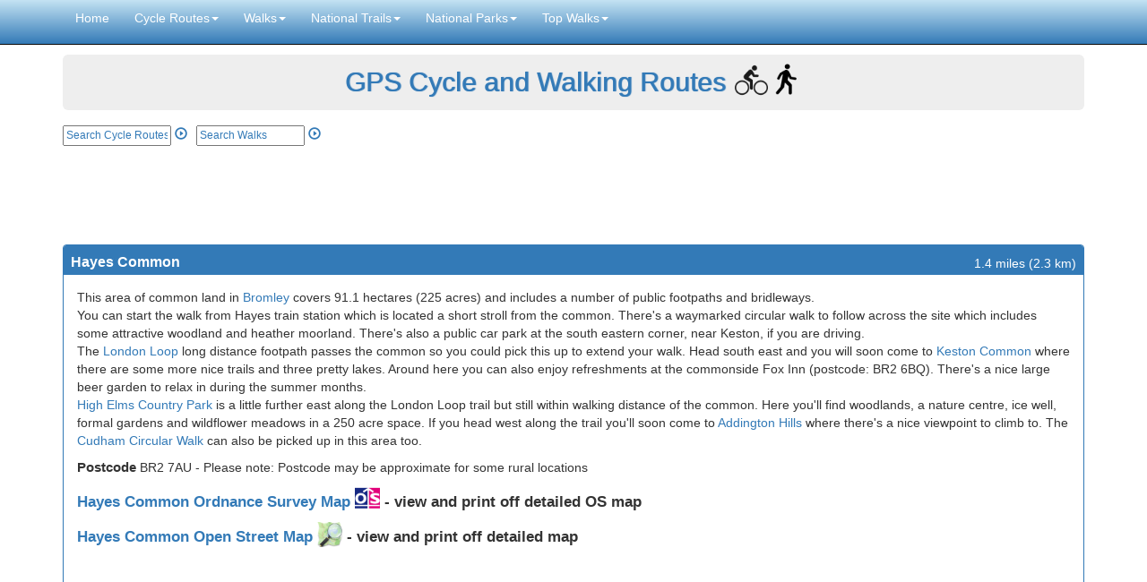

--- FILE ---
content_type: text/html; charset=ISO-8859-1
request_url: https://www.gps-routes.co.uk/routes/home.nsf/RoutesLinksWalks/hayes-common-walking-route
body_size: 32954
content:
<!DOCTYPE html>
<html lang="en">
<head>
<meta http-equiv="content-type" content="text/html">
    <meta charset="utf-8">
    <meta http-equiv="X-UA-Compatible" content="IE=edge">
    <meta name="viewport" content="width=device-width, initial-scale=1">
    <meta http-equiv="Content-Type" content="text/html; chaset=iso-8859-1" />

<meta name="description" content="This area of common land in <a href='/routes/home.nsf/RoutesLinksWalks/bromley-walking-route'>Bromley</a> covers 91.1 hectares (225 acres) and includes a number of public footpaths and bridleways.<br/>You can start the walk from Hayes train station which is located a short stroll from the common">
<meta name="keywords" content='Hayes Common Walking Route'>
<meta property="og:title" content="Hayes Common Walking Route"/>
<meta property="og:image" content="https://upload.wikimedia.org/wikipedia/commons/3/30/Keston%2C_lawn_on_Hayes_Common_-_geograph.org.uk_-_1045080.jpg"/>
<title>Hayes Common Walking Route</title>
<meta name="twitter:card" content="summary_large_image"/>
<meta property="twitter:image" content="https://upload.wikimedia.org/wikipedia/commons/3/30/Keston%2C_lawn_on_Hayes_Common_-_geograph.org.uk_-_1045080.jpg"/>

    <meta property="og:type" content="article"/>
	<meta property="og:url" content="http://www.gps-routes.co.uk/routes/home.nsf/RoutesLinksWalks/hayes-common-walking-route?opendocument"/>
   
    
<!-- Latest compiled and minified CSS -->
<link rel="stylesheet" href="https://maxcdn.bootstrapcdn.com/bootstrap/3.3.5/css/bootstrap.min.css"  ">
<link rel="stylesheet" href="/routes/home.nsf/styles.min.css" type="text/css"  >

<!-- Google tag (gtag.js) -->
<script async src="https://www.googletagmanager.com/gtag/js?id=G-HMJS8N6QM7"></script>
<script>
  window.dataLayer = window.dataLayer || [];
  function gtag(){dataLayer.push(arguments);}
  gtag('js', new Date());
  gtag('config', 'G-HMJS8N6QM7');
</script>
<script>
function doSearch()
{
if(document.getElementById('query').value!="")
{
window.location="/routes/home.nsf/Search?SearchView&Query="+document.getElementById('query').value+"&SearchOrder=0&Start=1"
}
}
function doSearchWalk()
{
if(document.getElementById('queryw').value!="")
{
window.location="/routes/home.nsf/SearchWalks?SearchView&Query="+document.getElementById('queryw').value+"&SearchOrder=0&Start=1"
}
}
</script>
</head>
<body role="document">
    <!-- Fixed navbar -->
    
<nav class="navbar navbar-inverse navbar-fixed-top">
        <div class="container">
            <div class="navbar-header">
                <button type="button" class="navbar-toggle collapsed" data-toggle="collapse" data-target="#navbar" aria-expanded="false" 	aria-controls="navbar">
                    <span class="sr-only">Toggle navigation</span>
                    <span class="icon-bar"></span>
                    <span class="icon-bar"></span>
                    <span class="icon-bar"></span>
                </button>

            </div>
            <div id="navbar" class="navbar-collapse collapse">
                <ul class="nav navbar-nav">
                    <li><a href="/">Home</a></li>
                    
	     <li class="dropdown">
              <a href="#" class="dropdown-toggle" data-toggle="dropdown" role="button" aria-expanded="false">Cycle Routes<span class="caret"></span></a>
              <ul class="dropdown-menu" role="menu">
                <li><a href="/routes/home.nsf/uk/cycling-in-england">Cycle Routes in England</a></li>
                <li><a href="/routes/home.nsf/uk/cycling-in-scotland">Cycle Routes in Scotland</a></li>
                <li><a href="/routes/home.nsf/uk/cycling-in-wales">Cycle Routes in Wales</a></li>
		<li><a href="/routes/home.nsf/uk/cycling-in-northern-ireland">Cycle Routes in Northern Ireland</a></li>
<li><a href="/routes/home.nsf/walkingandcyclingmap">Cycle Routes Near Me Map</a></li>
                <li class="divider"></li>
                <li><a href="/routes/home.nsf/canal-cycle">Canal Cycle Routes</a></li>
                <li><a href="/routes/home.nsf/rail-trail">Rail Trails</a></li>
<li class="divider"></li>
<li><a href='/routes/home.nsf/national-parks-cycling/cycling-in-the-cotswolds'>Cotswolds Cycle Routes</a></li>
<li><a href='/routes/home.nsf/national-parks-cycling/cycling-in-the-lake-district'>Lake District Cycle Routes</a></li>
<li><a href='/routes/home.nsf/national-parks-cycling/new-forest-cycle-routes'>New Forest Cycle Routes</a></li>
<li><a href='/routes/home.nsf/national-parks-cycling/south-downs-cycle-routes'>South Downs Cycle Routes</a></li>
<li><a href='/routes/home.nsf/national-parks-cycling/peak-district-cycle-routes'>Peak District Cycle Routes</a></li>
<li><a href='/routes/home.nsf/national-parks-cycling/brecon-beacons-cycle-routes'>Brecon Beacons Cycle Routes</a></li><li class="divider"></li>
 		<li><a href="/routes/home.nsf/contentnew/cycling-links">Cycling Links</a></li>
              </ul>
            </li>

 	    <li class="dropdown">
              <a href="#" class="dropdown-toggle" data-toggle="dropdown" role="button" aria-expanded="false">Walks<span class="caret"></span></a>
              <ul class="dropdown-menu" role="menu">
                
		  <li><a href="/routes/home.nsf/walking-in-england">Walking Routes in England</a></li>
                <li><a href="/routes/home.nsf/county-walks/scotland">Walking Routes in Scotland</a></li>
                <li><a href="/routes/home.nsf/county-walks/wales">Walking Routes in Wales</a></li>
		<li><a href="/routes/home.nsf/county-walks/northern ireland">Walking Routes in Northern Ireland</a></li>
		<li><a href="/routes/home.nsf/contentnew/ireland-walks">Walking Routes in Ireland</a></li>
		<li class="divider"></li>
		<li><a href="/routes/home.nsf/walks-near-me">Walks Near Me</a></li>
                <li class="divider"></li>
                <li><a href="/routes/home.nsf/canal-walks">Canal Walks</a></li>
                <li><a href="/routes/home.nsf/rail-trail">Rail Trails</a></li>
		<li><a href="/routes/home.nsf/contentnew/mountain-walks">Mountain & Hill Walks</a></li>
		<li><a href="/routes/home.nsf/contentnew/coastal-walks">Coastal Walks</a></li>
		<li><a href="/routes/home.nsf/contentnew/lake-and-reservoir-walks">Lake and Reservoir Walks</a></li>
		<li><a href="/routes/home.nsf/contentnew/nature-reserve-walks">Nature Reserve Walks</a></li>
		<li><a href="/routes/home.nsf/contentnew/forest-walks">Woodland Walks</a></li>
		<li><a href="/routes/home.nsf/contentnew/island-walks">Island Walks</a></li>
		<li><a href="/routes/home.nsf/waterfall-walks">Waterfall Walks</a></li>
		<li class="divider"></li>
                <li><a href="/routes/home.nsf/contentnew/country-parks-england">Country Parks England</a></li>
                <li><a href="/routes/home.nsf/contentnew/country-parks-scotland">Country Parks Scotland</a></li>
                <li><a href="/routes/home.nsf/contentnew/country-parks-wales">Country Parks Wales</a></li>
<li class="divider"></li>
<li><a href="/routes/home.nsf/contentnew/walking-links">Walking Links</a></li>
              </ul>
            </li>


 	   


  		<li class="dropdown">
              <a href="#" class="dropdown-toggle" data-toggle="dropdown" role="button" aria-expanded="false">National Trails<span class="caret"></span></a>
              <ul class="dropdown-menu" role="menu">
		<li><a href="/routes/home.nsf/walking-routes-on-national-trails">All UK National Trails</a></li>
 		 <li class="divider"></li>
		 <li><a href=/routes/home.nsf/RoutesLinksWalks/cleveland-way-walking-route>Cleveland Way</a></li>
                <li><a href="/routes/home.nsf/RoutesLinksWalks/cotswold-way-walking-route">Cotswold Way</a></li>
		  <li><a href="/routes/home.nsf/RoutesLinksWalks/glyndwrs-way-walking-route">Glyndwr's Way</a></li>
                <li><a href="/routes/home.nsf/RoutesLinksWalks/hadrians-wall-path-walking-route">Hadrian's Wall Path</a></li>
                <li><a href="/routes/home.nsf/RoutesLinksWalks/north-downs-way-walking-route">North Downs Way</a></li>
		  <li><a href="/routes/home.nsf/RoutesLinksWalks/offas-dyke-path-walking-route">Offa's Dyke Path</a></li>
		  <li><a href="/routes/home.nsf/RoutesLinksWalks/peddars-way-and-norfolk-coast-path-walking-route">Peddars Way and Norfolk Coast Path</a></li>
               <li><a href="/routes/home.nsf/RoutesLinksWalks/pembrokeshire-coast-path-walking-route">Pembrokeshire Coast Path</a></li>
               <li><a href="/routes/home.nsf/RoutesLinksWalks/pennine-bridleway-walking-and-cycle-route">Pennine Bridleway</a></li>
		 <li><a href="/routes/home.nsf/RoutesLinksWalks/pennine-way-walking-route">Pennine Way</a></li>
		<li><a href="/routes/home.nsf/RoutesLinksWalks/the-south-downs-way-walking-route">South Downs Way</a></li>
		 <li><a href="/routes/home.nsf/RoutesLinksWalks/south-west-coast-path-walking-route">South West Coast Path</a></li>
		 <li><a href="/routes/home.nsf/RoutesLinksWalks/thames-path-walking-route">Thames Path</a></li>
		<li><a href="/routes/home.nsf/RoutesLinksWalks/the-ridgeway-walking-route">The Ridgeway</a></li>
		<li><a href="/routes/home.nsf/RoutesLinksWalks/yorkshire-wolds-way-walking-route">Yorkshire Wolds Way</a></li>
              </ul>
            </li>


 <li class="dropdown">
              <a href="#" class="dropdown-toggle" data-toggle="dropdown" role="button" aria-expanded="false">National Parks<span class="caret"></span></a>
              <ul class="dropdown-menu" role="menu">


<li><a href='/routes/home.nsf/national-parks-walks/brecon-beacons-walks'>Brecon Beacons Walks</a></li>
<li><a href='/routes/home.nsf/national-parks-walks/cairngorms-walks'>Cairngorms Walks</a></li>
<li><a href='/routes/home.nsf/national-parks-walks/cranborne-chase-walks'>Cranborne Chase Walks</a></li>
<li><a href='/routes/home.nsf/national-parks-walks/chilterns-walks'>Chilterns Walks</a></li>
<li><a href='/routes/home.nsf/national-parks-walks/walking-in-the-cotswolds'>Cotswolds Walks</a></li>
<li><a href='/routes/home.nsf/national-parks-walks/dartmoor-walks'>Dartmoor Walks</a></li>
<li><a href='/routes/home.nsf/national-parks-walks/exmoor-walks'>Exmoor Walks</a></li>
<li><a href='/routes/home.nsf/national-parks-walks/forest-of-bowland-walks'>Forest of Bowland Walks</a></li>
<li><a href='/routes/home.nsf/national-parks-walks/gower-walks'>Gower Walks</a></li>
<li><a href='/routes/home.nsf/national-parks-walks/walking-in-the-lake-district'>Lake District Walks</a></li>
<li><a href='/routes/home.nsf/national-parks-walks/loch-lomond-and-the-trossachs-walks'>Loch Lomond and the Trossachs Walks</a></li>
<li><a href='/routes/home.nsf/national-parks-walks/new-forest-walks'>New Forest Walks</a></li>
<li><a href='/routes/home.nsf/national-parks-walks/north-pennines-walks'>North Pennines Walks</a></li>
<li><a href='/routes/home.nsf/national-parks-walks/north-york-moors-walks'>North York Moors Walks</a></li>
<li><a href='/routes/home.nsf/national-parks-walks/northumberland-national-park-walks'>Northumberland National Park Walks</a></li>
<li><a href='/routes/home.nsf/national-parks-walks/peak-district-walks'>Peak District Walks</a></li>
<li><a href='/routes/home.nsf/national-parks-walks/pembrokeshire-coast-walks'>Pembrokeshire Coast Walks</a></li>
<li><a href='/routes/home.nsf/national-parks-walks/quantocks-walks'>Quantocks Walks</a></li>
<li><a href='/routes/home.nsf/national-parks-walks/surrey-hills-walks'>Surrey Hills Walks</a></li>
<li><a href='/routes/home.nsf/national-parks-walks/shropshire-hills-walks'>Shropshire Hills Walks</a></li>
<li><a href='/routes/home.nsf/national-parks-walks/snowdonia-walks'>Snowdonia Walks</a></li>
<li><a href='/routes/home.nsf/national-parks-walks/south-downs-walks'>South Downs Walks</a></li>
<li><a href='/routes/home.nsf/national-parks-walks/surrey-hills-walks'>Surrey Hills Walks</a></li>
<li><a href='/routes/home.nsf/national-parks-walks/yorkshire-dales-walks'>Yorkshire Dales Walks</a></li>
              </ul>
            </li>
 <li class="dropdown">
              <a href="#" class="dropdown-toggle" data-toggle="dropdown" role="button" aria-expanded="false">Top Walks<span class="caret"></span></a>
              <ul class="dropdown-menu" role="menu">
<li><a href='/routes/home.nsf/RoutesLinksWalks/catbells-walking-route'>Catbells Walk</a></li>
		<li><a href='/routes/home.nsf/RoutesLinksWalks/dovestone-reservoir-walking-route'>Dovestone Reservoir</a></li>
<li><a href='/routes/home.nsf/routeslinkswalks/buttermere-walking-route'>Butteremere Lake Walk</a></li>
<li><a href='/routes/home.nsf/RoutesLinksWalks/the-roaches-walking-route'>The Roaches</li>
<li><a href='/routes/home.nsf/RoutesLinksWalks/luds-church-walking-route'>Lud's Church</a>
<li><a href='/routes/home.nsf/RoutesLinksWalks/high-cup-nick-walking-route'>High Cup Nick</a></li>
<li><a href='/routes/home.nsf/RoutesLinksWalks/pendle-hill-walking-route'>Pendle Hill</a></li>
<li><a href='/routes/home.nsf/routeslinkswalks/lathkill-dale-walking-route'>Lathkill Dale</a></li>
<li><a href='/routes/home.nsf/RoutesLinksWalks/the-wrekin-walking-route'>The Wrekin</a></li>
<li><a href='/routes/home.nsf/RoutesLinksWalks/four-waterfalls-walk-walking-route'>Four Waterfalls Walk</a></li>
<li><a href='/routes/home.nsf/RoutesLinksWalks/seven-sisters-country-park-walking-and-cycle-route'>Seven Sisters Walk</a></li>
<li><a href='/routes/home.nsf/RoutesLinksWalks/moel-famau-country-park-walking-route'>Moel Famau</a></li>
<li><a href='/routes/home.nsf/routeslinkswalks/ditchling-beacon-walking-route'>Ditchling Beacon</a>
<li><a href='/routes/home.nsf/RoutesLinksWalks/lumsdale-valley-walking-route'>Lumsdale Valley</a></li>
<li><a href='/routes/home.nsf/RoutesLinksCycle/regents-canal-walking-and-cycle-route'>Regent's Canal</a></li>
<li><a href='/routes/home.nsf/RoutesLinksWalks/stonehenge-walking-route'>Stonehenge</a></li>
<li><a href='/routes/home.nsf/routeslinkswalks/thruscross-reservoir-walking-route'>Thruscross Reservoir</a></li>
<li><a href='/routes/home.nsf/RoutesLinksWalks/aysgarth-falls-walking-route'>Aysgarth Falls</a></li>
<li><a href='/routes/home.nsf/RoutesLinksWalks/glastonbury-tor-walking-route'>Glastonbury Tor</a></li>
<li><a href='/routes/home.nsf/RoutesLinksWalks/greensand-ridge-walk-walking-route'>Greensand Ridge Walk</a></li>
<li><a href='/routes/home.nsf/RoutesLinksWalks/parkland-walk-walking-route'>Parkland Walk</a></li>
<li><a href='/routes/home.nsf/routeslinkswalks/lyke-wake-walk-walking-route'>Lyke Wake Walk</a></li>
<li><a href='/routes/home.nsf/RoutesLinksWalks/roseberry-topping-walking-route'>Roseberry Topping</a></li>
<li><a href='/routes/home.nsf/routeslinkswalks/devils-dyke-walking-route'>Devil's Dyke</a></li>
<li><a href='/routes/home.nsf/RoutesLinksWalks/lyme-park-walking-route'>Lyme Park</a></li>
<li><a href='/routes/home.nsf/routeslinkswalks/hardcastle-crags-walking-route'>Hardcastle Crags</a></li>
<li><a href='/routes/home.nsf/RoutesLinksWalks/derwent-reservoir-walking-route'>Derwent Reservoir</a></li>
<li><a href='/routes/home.nsf/RoutesLinksWalks/pistyll-rhaeadr-walking-route'>Pistyll Rhaeadr</a></li>

              </ul>
            </li>

	<!-- <li class="dropdown">
              <a href="#" class="dropdown-toggle" data-toggle="dropdown" role="button" aria-expanded="false">Maps<span class="caret"></span></a>
              <ul class="dropdown-menu" role="menu">
               
                <li><a href="/routes/home.nsf/cycle_maps">Cycle Maps</a></li>
                <li><a href="/routes/home.nsf/walking-maps">Walking Maps</a></li>
              </ul>
            </li>

	<li class="dropdown">
              <a href="#" class="dropdown-toggle" data-toggle="dropdown" role="button" aria-expanded="false">Maps<span class="caret"></span></a>
              <ul class="dropdown-menu" role="menu">
               
                <li><a href="/routes/home.nsf/cycling-links">Cycling Links</a></li>
                
		  <li><a href="/routes/home.nsf/cycling-holidays-england">Cycling Holidays</a></li>
              </ul>
            </li>-->

		
<!--
<a href="/routes/home.nsf/which-gps">Which GPS?</a>

<a href="/routes/home.nsf/contactus">Contact Us</a>
-->
<!--<tr onmouseout="javascript:className='ViewRow'" onmouseover="javascript:className='highlight'" class="ViewRow"><td class="MenuLabel"><a href="/routes/home.nsf/upload?openform">Submit a Route</a></td></tr>-->
                </ul>

            </div><!--/.nav-collapse -->
        </div>
    </nav>


    <div class="container theme-showcase" role="main" id="top">
        <!-- Main jumbotron for a primary marketing message or call to action -->
        <div class="jumbotron">
           <p class='head'><a href="https://www.gps-routes.co.uk/">GPS Cycle and Walking Routes</a><img width='37' height='37' class='cycleicon' alt='cycle icon'  src='/routes/home.nsf/cycleicon.png'></img><img width='37' height='37' alt='walk icon' class='walkicon' src='/routes/home.nsf/walkicon.png'></img></p>
        </div>
<div style="margin-bottom:10px">
<div id="searchboxes">
<form onsubmit="doSearch(); return false" class="search1" >
<input type="text" placeholder="Search Cycle Routes" size="15" name="text" id="query" style="
    font-size: 12px;
"> 
          <a href="#" onclick="doSearch()"><span class="glyphicon glyphicon-play-circle" aria-hidden="true" style="margin-top: 0px;
"></span></a></form>
<form onsubmit="doSearchWalk(); return false"  class="search2">
<input type="text" placeholder="Search Walks" size="15" name="text" id="queryw" style="
    font-size: 12px;
"> 
          <a href="#" onclick="doSearchWalk()"><span class="glyphicon glyphicon-play-circle" aria-hidden="true"></span></a>    
</form>
</div>
<div id="likes">
<!--<span class='st_fbsend_large' displayText='Facebook Send'></span>
<span class='st_fblike_large' displayText='Facebook Like'></span>-->
<span class='st_facebook_large' displayText='Facebook'></span> 
<span class='st_googleplus_large' displayText='Google +'></span>
<span class='st_twitter_large' displayText='Tweet'></span>
<span class='st_linkedin_large' displayText='LinkedIn'></span>
<span class='st_pinterest_large' displayText='Pinterest'></span>
<span class='st_email_large' displayText='Email'></span> 
</div>
</div><!--end search and facebook block-->
<div style="margin-bottom:10px;margin-top:5px"> 
<script async src="//pagead2.googlesyndication.com/pagead/js/adsbygoogle.js"></script>
<!-- responsive1 -->
<ins class="adsbygoogle"
     style="display:block"
     data-ad-client="ca-pub-4788561930599376"
     data-ad-slot="7921097574"
data-full-width-responsive="true"
     data-ad-format="horizontal"></ins>
<script>
(adsbygoogle = window.adsbygoogle || []).push({});
</script>
</div>
<style>
.yvideo{width:50%;height:300px;padding:5px}
.maplink{font-size:17px;}
.gpsfiles{font-size:14px}
.panel-heading{height:33px}
.dist{float:right}
.panel-title{float:left}
.elev{width:100%}
.h2inline{display:inline;font-size:15px;font-weight:bold }
.para{display:inline}
</style>
<div class="row">
        <div class="col-sm-12">
          <div class="panel panel-primary">
            <div class="panel-heading">
              <h1 class="panel-title google-anno-skip">Hayes Common</h1>
	<div class="dist">1.4 miles (2.3 km)</div>
            </div>
            <div class="panel-body" id="topmaindiv">
       <p class="para">
<a class="mobmaps"  href="https://www.gps-routes.co.uk/routes/home.nsf/osmapmobile?readform&route=hayes-common-walking-route"><img loading="lazy" width="60" height="27" alt="Ordnance Survey Map" style="float: right;margin-bottom: 10px;" src="/routes/home.nsf/ordnancemob.png"></a>
<a class="mobmaps" href="https://www.gps-routes.co.uk/routes/home.nsf/openmapmobile?readform&route=hayes-common-walking-route"><img loading="lazy" width="60" height="27" alt="Open Streetmap" style="clear: right;float: right;" src="/routes/home.nsf/openstreetmapmob.png"></a>
This area of common land in <a href='/routes/home.nsf/RoutesLinksWalks/bromley-walking-route'>Bromley</a> covers 91.1 hectares (225 acres) and includes a number of public footpaths and bridleways.<br/>You can start the walk from Hayes train station which is located a short stroll from the common. There's a waymarked circular walk to follow across the site which includes some attractive woodland and heather moorland. There's also a public car park at the south eastern corner, near Keston, if you are driving.<br/>The <a href='/routes/home.nsf/RoutesLinksWalks/london-loop-walking-route'>London Loop</a> long distance footpath passes the common so you could pick this up to extend your walk. Head south east and you will soon come to <a href='/routes/home.nsf/RoutesLinksWalks/keston-common-walking-route'>Keston Common</a> where there are some more nice trails and three pretty lakes. Around here you can also enjoy refreshments at the commonside Fox Inn (postcode: BR2 6BQ). There's a nice large beer garden to relax in during the summer months.<br/><a href='/routes/home.nsf/RoutesLinksWalks/high-elms-country-park-walking-and-cycle-route'>High Elms Country Park</a> is a little further east along the London Loop trail but still within walking distance of the common. Here you'll find woodlands, a nature centre, ice well, formal gardens and wildflower meadows in a 250 acre space. If you head west along the trail you'll soon come to <a href='/routes/home.nsf/RoutesLinksWalks/addington-hills-walking-route'>Addington Hills</a> where there's a nice viewpoint to climb to. The <a href='/routes/home.nsf/RoutesLinksWalks/cudham-circular-walk-walking-route'>Cudham Circular Walk</a> can also be picked up in this area too.
</p>
<div style="margin-bottom:10px;margin-top:10px"><h2 class="h2inline">Postcode</h2> BR2 7AU     - Please note: Postcode may be approximate for some rural locations</strong></div>
<h2 class="maplink"><a  href="#" onClick="
openWin('http://www.gps-routes.co.uk/routes/home.nsf/osmapdisp?readform&route=hayes-common-walking-route')">Hayes Common  Ordnance Survey Map <img loading="lazy" alt="Ordnance survey map" class="hidemob"  style="width:28px;margin-top:-8px" src="/routes/home.nsf/ordnance.png"/></a> - view and print off detailed OS map</h2> 
<h2 class="maplink"><a  href="#" onClick="
openWin('http://www.gps-routes.co.uk/routes/home.nsf/openmap?readform&route=hayes-common-walking-route')">Hayes Common  Open Street Map <img loading="lazy" "Open Streetmap" class="hidemob" style="width:28px;margin-top:-8px" src="/routes/home.nsf/openstreetmap.png"/></a> - view and print off detailed map</h2> 
<h2 class="mapmobile"><a  href="https://www.gps-routes.co.uk/routes/home.nsf/osmapmobile?readform&route=hayes-common-walking-route">Hayes Common  OS Map <img loading="lazy"  alt="Ordnance survey map" width="25" height="21"   class="" style="margin-top:-4px" src="/routes/home.nsf/ordnancemob2.png"/></a></a> - Mobile GPS OS Map with Location tracking</h2> 
<h2 class="mapmobile"><a  href="https://www.gps-routes.co.uk/routes/home.nsf/openmapmobile?readform&route=hayes-common-walking-route">Hayes Common  Open Street Map <img loading="lazy"  alt="Open Streetmap" width="25" height="24" class="" style="margin-top:-4px" src="/routes/home.nsf/openstreetmapmob2.png"/></a></a> - Mobile GPS Map with Location tracking</h2> 
<div  class="resImage">

<!-- responsive1 -->
<ins class="adsbygoogle"
     style="display:block"
     data-ad-client="ca-pub-4788561930599376"
     data-ad-slot="7921097574"
data-full-width-responsive="true"
     data-ad-format="auto"></ins>
<script>
(adsbygoogle = window.adsbygoogle || []).push({});
</script>
</div>
<h2 class="subheaderroute">Dog Walking</h2><p class="para">The common is a great place for dog walking and you will probably see several other owners with their pets on your visit.</p>
<h2 class="subheaderroute">Further Information and Other Local Ideas</h2><p class="para">Just to the north of the common there's the Hayes Recreation Gardens where there's some pleasant footpaths around pretty gardens and a pond.<br/>
The common has been the venue for the crowning of the London May Queen for over 100 years.<br/>
The <a href='/routes/home.nsf/RoutesLinksWalks/nash-circular-walk-walking-route'>Nash Circular Walk</a> skirts the southern edge of the common. It starts in the nearby hamlet of Nash and follows trails to Hayes Common and then on to Keston Common.<br/>
For more walking ideas in the area see the <a href='/routes/home.nsf/county-walks/Greater London'>London Walks</a> page.</p>
            </div>
          </div>
      </div>
 <div class="col-sm-12">
          <div class="panel panel-primary">
            <div class="panel-heading">
              <h3 class="panel-title google-anno-skip">Cycle Routes and Walking Routes Nearby</h3>
            </div>
            <div class="panel-body">
<a href='/routes/home.nsf/RoutesLinksWalks/keston-common-walking-route'>Keston Common</a>, <a href='/routes/home.nsf/RoutesLinksWalks/london-loop-walking-route'>London Loop</a>, <a href='/routes/home.nsf/RoutesLinksWalks/high-elms-country-park-walking-and-cycle-route'>High Elms Country Park</a>, <a href='/routes/home.nsf/RoutesLinksWalks/cudham-circular-walk-walking-route'>Cudham Circular Walk</a>, <a href='/routes/home.nsf/RoutesLinksWalks/addington-hills-walking-route'>Addington Hills</a>
</div>
</div>
<div class="" style="margin-bottom:10px;margin-top:5px"> 
<!-- responsive1 -->
<ins class="adsbygoogle"
     style="display:block"
     data-ad-client="ca-pub-4788561930599376"
     data-ad-slot="7921097574"
data-full-width-responsive="true"
     data-ad-format="horizontal"></ins>
<script>
(adsbygoogle = window.adsbygoogle || []).push({});
</script>
</div>
</div>
  

<style>
@media screen and (min-width: 800px) {
    .thumbnail>img, .thumbnail a>img {height:400px}
}
.caption {font-size:14px}
@media screen and (min-device-width: 360px) and (max-device-width: 640px) {
    .caption {font-size:16px}
}
@media screen and (min-device-width: 768px) and (max-device-width: 1024px) {
    .caption {font-size:16px !important}
}
</style>   
<style></style>   
 <div class="col-sm-12" >
          <div class="panel panel-primary">
            <div class="panel-heading">
              <h3 class="panel-title">Photos</h3>
            </div>
          <div class="panel-body">
<div class="row" >
   <div class="col-sm-6 col-md-6" >
      <div class="thumbnail">
         <a target='blank' title="Chris Downer / Keston: lawn on Hayes Common, via Wikimedia Commons" href="https://commons.wikimedia.org/wiki/File:Keston,_lawn_on_Hayes_Common_-_geograph.org.uk_-_1045080.jpg"><img loading="lazy" height="400" width="512" alt="Keston, lawn on Hayes Common - geograph.org.uk - 1045080" src="https://upload.wikimedia.org/wikipedia/commons/3/30/Keston%2C_lawn_on_Hayes_Common_-_geograph.org.uk_-_1045080.jpg"></a>
      </div>
      <div class="caption">
         <p class="caption">Keston: lawn on Hayes Common. A drinking fountain punctuates this lawn at the southern end of Hayes Common, alongside Keston village. </p>
      </div>
   </div>

    <div class="col-sm-6 col-md-6">
      <div class="thumbnail">
         <a target='blank' title="Philip Talmage / Prestons Road, Hayes Common BR2, via Wikimedia Commons" href="https://commons.wikimedia.org/wiki/File:Prestons_Road,_Hayes_Common_BR2_-_geograph.org.uk_-_43859.jpg"><img loading="lazy" width="512" alt="Prestons Road, Hayes Common BR2 - geograph.org.uk - 43859" src="https://upload.wikimedia.org/wikipedia/commons/3/34/Prestons_Road%2C_Hayes_Common_BR2_-_geograph.org.uk_-_43859.jpg"></a>
      </div>
      <div class="caption">
         <p class="caption">Prestons Road, Hayes Common BR2. This photograph taken looking southwest, near the busy A232 <a href='http://www.gps-routes.co.uk/routes/home.nsf/RoutesLinksWalks/croydon-walking-route'>Croydon</a> Road. </p>
      </div>
   </div>
</div>
<div class="row" >
 <div class="col-sm-6 col-md-6">
      <div class="thumbnail">
         <a target='blank' title="Dudley Miles [CC BY-SA 3.0 (https://creativecommons.org/licenses/by-sa/3.0)], via Wikimedia Commons" href="https://commons.wikimedia.org/wiki/File:Hayes_Common_SSSI.JPG"><img loading="lazy" width="512" alt="Hayes Common SSSI" src="https://upload.wikimedia.org/wikipedia/commons/thumb/6/69/Hayes_Common_SSSI.JPG/512px-Hayes_Common_SSSI.JPG"></a>
      </div>
      <div class="caption">
         <p class="caption">Hayes Common SSSI. Scrub, gorse and woodland view.</p>
      </div>
   </div>
   <div class="col-sm-6 col-md-6">
      <div class="thumbnail">
       <a target='blank' title="Pond in Hayes Common by David Anstiss, CC BY-SA 2.0 &lt;https://creativecommons.org/licenses/by-sa/2.0&gt;, via Wikimedia Commons" href="https://commons.wikimedia.org/wiki/File:Pond_in_Hayes_Common_-_geograph.org.uk_-_2578538.jpg"><img loading="lazy" width="512" alt="Pond in Hayes Common - geograph.org.uk - 2578538" src="https://upload.wikimedia.org/wikipedia/commons/thumb/b/b3/Pond_in_Hayes_Common_-_geograph.org.uk_-_2578538.jpg/512px-Pond_in_Hayes_Common_-_geograph.org.uk_-_2578538.jpg"></a>
      </div>
      <div class="caption">
         <p class="caption">Pond in Hayes Common. A tranquil little spot on the northern side of the common.</p>
      </div>
   </div>
</div>
<div class="row" >
<div class="col-sm-6 col-md-6">
      <div class="thumbnail">
         <a target='blank' title="Pond in The Knoll, Hayes by Alex McGregor, CC BY-SA 2.0 &lt;https://creativecommons.org/licenses/by-sa/2.0&gt;, via Wikimedia Commons" href="https://commons.wikimedia.org/wiki/File:Pond_in_The_Knoll,_Hayes_-_geograph.org.uk_-_3331098.jpg"><img loading="lazy" width="512" alt="Pond in The Knoll, Hayes - geograph.org.uk - 3331098" src="https://upload.wikimedia.org/wikipedia/commons/8/89/Pond_in_The_Knoll%2C_Hayes_-_geograph.org.uk_-_3331098.jpg"></a>
      </div>
      <div class="caption">
         <p class="caption">Pond in The Knoll</p>
      </div>
   </div>

    <div class="col-sm-6 col-md-6">
      <div class="thumbnail">
        <a target='blank' title="Hayes Recreation Gardens by Mike Quinn, CC BY-SA 2.0 &lt;https://creativecommons.org/licenses/by-sa/2.0&gt;, via Wikimedia Commons" href="https://commons.wikimedia.org/wiki/File:Hayes_Recreation_Gardens_-_geograph.org.uk_-_2243195.jpg"><img loading="lazy" width="512" alt="Hayes Recreation Gardens - geograph.org.uk - 2243195" src="https://upload.wikimedia.org/wikipedia/commons/1/16/Hayes_Recreation_Gardens_-_geograph.org.uk_-_2243195.jpg"></a>
      </div>
      <div class="caption">
         <p class="caption">Hayes Recreation Gardens</p>
      </div>
   </div>
</div>
        </div>		
</div>
</div>
 <div class="col-sm-12">
          <div class="panel panel-primary">
            <div class="panel-heading">
              <h3 class="panel-title google-anno-skip">GPS Files</h3>
            </div>
            <div class="panel-body" style="padding-top:0px">
  	 <h2 class="gpsfiles">GPX File</h2><A HREF = "/A55CD9/home.nsf/All/7C180176D9E285438025845D002DFEEB/$FILE/Hayes Common.gpx">Hayes Common.gpx</a>&nbsp(On Desktop:Right Click>Save As. On Ipad/Iphone:Click and hold>Download Linked File)
	<br/>
	 <h2  class="gpsfiles">Memory Map Route</h2><a href ='http://www.gps-routes.co.uk/routes/home.nsf/All/7C180176D9E285438025845D002DFEEB/$FILE/Hayes Common.mmo'>Hayes Common.mmo</a>&nbsp(On Desktop:Right Click>Save As. On Ipad/Iphone:Click and hold >Download Linked File)
	</div>
</div>
</div>
</div>
<script type="text/javascript">
 
function openWin2(url)
{
w=screen.width - 50;
h=screen.height-150;
window.open(url,'mywindow','left=30,top=30, titlebar=no, scrollbars=1,menubar=1,resizable=1,width='+w+',height='+h+ ' ');
}
function openWin(url)
{
//w=screen.width - 130;
//h=screen.height-170;
w=screen.width - 50;
//x=(screen.height/10)*2;
h=screen.height-150;
window.open(url,'mywindow','left=30,top=30, titlebar=no, scrollbars=1,menubar=1,resizable=1,width='+w+',height='+h+ ' ');
}
         </script>
	<footer>
    		<p class="pull-right"><a href="#top">Back to top</a></p>
    		<p>©2026&nbsp;GPS Cycle and Walking Routes | <a href="/routes/home.nsf/contentnew/contactus">Contact Us</a> | <a href="/routes/home.nsf/contentnew/disclaimer">Disclaimer</a> | <a href="/routes/home.nsf/contentnew/which-gps">Which GPS?</a></p>
	</footer>
    </div> <!-- /container -->
</body>
<script type='text/javascript'>var switchTo5x=true;</script>
<script type='text/javascript'  src='https://w.sharethis.com/button/buttons.js'></script>
<script type='text/javascript'>stLight.options({publisher: '0aa938b4-836e-4529-9929-a455bbecfd99', doNotHash: false, doNotCopy: false, hashAddressBar: false});</script>
    <script src="https://code.jquery.com/jquery-3.7.1.min.js" defer></script>
   
<!-- Latest compiled and minified JavaScript -->
<script src="https://maxcdn.bootstrapcdn.com/bootstrap/3.3.5/js/bootstrap.min.js" defer></script>
</html>


--- FILE ---
content_type: text/html; charset=utf-8
request_url: https://www.google.com/recaptcha/api2/aframe
body_size: 266
content:
<!DOCTYPE HTML><html><head><meta http-equiv="content-type" content="text/html; charset=UTF-8"></head><body><script nonce="O1tL5E28haSiDwhFCzqssw">/** Anti-fraud and anti-abuse applications only. See google.com/recaptcha */ try{var clients={'sodar':'https://pagead2.googlesyndication.com/pagead/sodar?'};window.addEventListener("message",function(a){try{if(a.source===window.parent){var b=JSON.parse(a.data);var c=clients[b['id']];if(c){var d=document.createElement('img');d.src=c+b['params']+'&rc='+(localStorage.getItem("rc::a")?sessionStorage.getItem("rc::b"):"");window.document.body.appendChild(d);sessionStorage.setItem("rc::e",parseInt(sessionStorage.getItem("rc::e")||0)+1);localStorage.setItem("rc::h",'1769276754938');}}}catch(b){}});window.parent.postMessage("_grecaptcha_ready", "*");}catch(b){}</script></body></html>